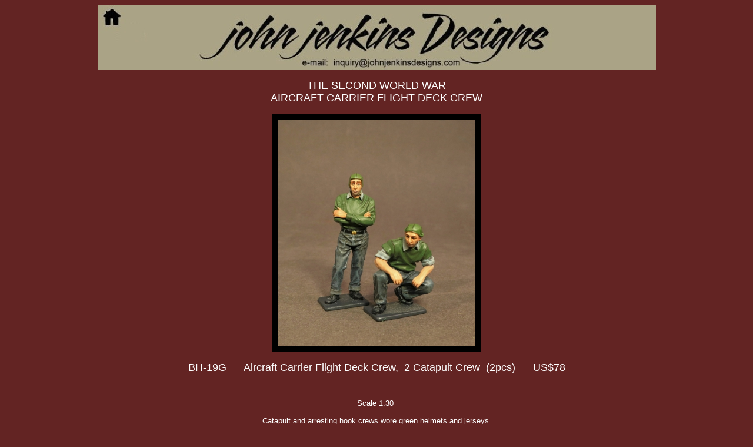

--- FILE ---
content_type: text/html
request_url: https://johnjenkinsdesigns.com/BH19G.htm
body_size: 1841
content:
<html>

<head><title>

</title>
</head>

<body bgcolor="#632423" link="#ffffff" vlink="#ffffff" alink="#ffffff">

<center><map name="logo">
  <area shape=rect coords="8,3,41,36" href="index.htm">  
     </map>
<img src="logo9.jpg" border=0 USEMAP="#logo"></a><p>


<font color="#ffffff" size="4" face="arial"><a href="SECOND.htm">
THE SECOND WORLD WAR<BR>
AIRCRAFT CARRIER FLIGHT DECK CREW
</u></a></font>
<p>
<table>



<img src="second_images/bh19g.jpg" border="10">

<br></td></tr></table>
<p>
<font color="#ffffff" size="4" face="arial"><u>BH-19G	&nbsp;&nbsp;&nbsp;&nbsp;


Aircraft Carrier Flight Deck Crew,&nbsp;
2 Catapult Crew&nbsp;

(2pcs)                                                                  
  

                                              
&nbsp;&nbsp;&nbsp;&nbsp;                                       

 US$78<BR><BR><br></u>
 
 <font color="#ffffff" size="2" face="arial">
 Scale 1&#58;30&nbsp;<BR><BR>
 
 <font size="2" color="#ffffff" face="Arial">
Catapult and arresting hook crews wore green helmets and jerseys.



 

</font><br><br><br><br><br><br>


<font size="2" color="#ffffff" face="Arial">
We now accept PAYPAL,<br>
 to purchase your figures please send your order by e-mail to<br>
<a href="mailto:inquiry@johnjenkinsdesigns.com">inquiry@johnjenkinsdesigns.com</a><br>
after checking  that everything is available, <br>
  you will  be billed via PAYPAL.<br>
your order will be shipped on confirmation of payment.<br>
worldwide airmail 15%<br>
(minimum postage us$15)</font><font size="1" color="#ffffff" face="Arial"><br><br>

JOHN JENKINS DESIGNS<br>
UNIT 6E, TOWER 2,<br>
KING LEY INDUSTRIAL BUILDING,<br>
33-35 YIP KAN STREET,<br>
WONG CHUK HANG,<br>
HONG KONG<br>

Tel: 852 9041 9065
 
</font>
</center>
</body>
</html>